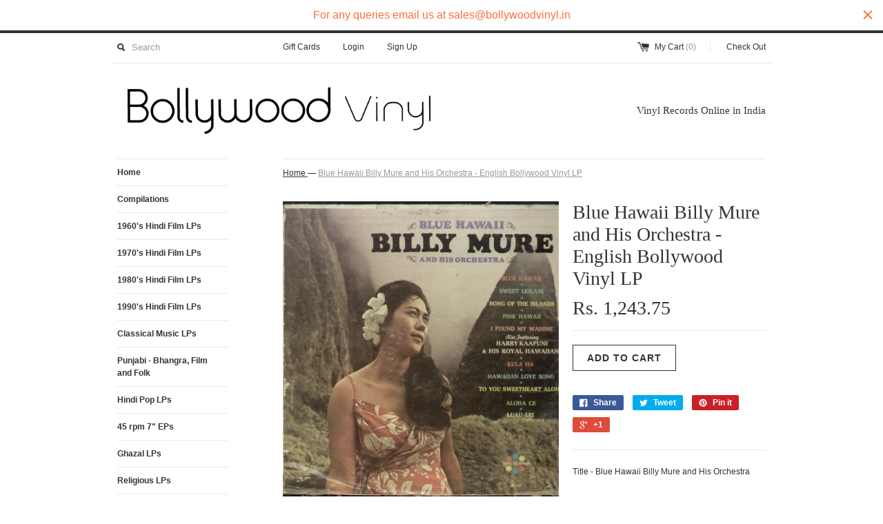

--- FILE ---
content_type: text/html; charset=utf-8
request_url: https://bollywoodvinyl.in/products/blue-hawaii-billy-mure-and-his-orchestra-english-bollywood-vinyl-lp
body_size: 14070
content:
<!DOCTYPE html>
<!--[if lt IE 7 ]><html class="ie ie6" lang="en"> <![endif]-->
<!--[if IE 7 ]><html class="ie ie7" lang="en"> <![endif]-->
<!--[if IE 8 ]><html class="ie ie8" lang="en"> <![endif]-->
<!--[if (gte IE 9)|!(IE)]><!--><html lang="en"> <!--<![endif]-->
<head>

<!-- AMPIFY-ME:START -->


    
<link rel="amphtml" href="https://bollywoodvinyl.in/a/amp/products/blue-hawaii-billy-mure-and-his-orchestra-english-bollywood-vinyl-lp">


<!-- AMPIFY-ME:END -->

  <title>
  Blue Hawaii Billy Mure and His Orchestra - English Bollywood Vinyl LP &ndash; BollywoodVinyl
  </title>
  
  <meta name="description" content="Title - Blue Hawaii Billy Mure and His Orchestra Lable - Spin Rama Sleeve Condition - Excellent, Thread cut at the edges Vinyl Condition - Excellent, Superficial Scratches See Picture For Sleeve Condition and Song Listing" />
  
  <link rel="canonical" href="https://bollywoodvinyl.in/products/blue-hawaii-billy-mure-and-his-orchestra-english-bollywood-vinyl-lp" />
  <meta charset="utf-8">
  <meta name="viewport" content="width=device-width, initial-scale=1, maximum-scale=1">
  
  <meta property="og:type" content="product" />
  <meta property="og:title" content="Blue Hawaii Billy Mure and His Orchestra - English Bollywood Vinyl LP" />
  
  <meta property="og:image" content="http://bollywoodvinyl.in/cdn/shop/products/SWScan01605_grande.jpg?v=1496991626" />
  <meta property="og:image:secure_url" content="https://bollywoodvinyl.in/cdn/shop/products/SWScan01605_grande.jpg?v=1496991626" />
  
  <meta property="og:price:amount" content="1,243.75" />
  <meta property="og:price:currency" content="INR" />



<meta property="og:description" content="Title - Blue Hawaii Billy Mure and His Orchestra Lable - Spin Rama Sleeve Condition - Excellent, Thread cut at the edges Vinyl Condition - Excellent, Superficial Scratches See Picture For Sleeve Condition and Song Listing" />

<meta property="og:url" content="https://bollywoodvinyl.in/products/blue-hawaii-billy-mure-and-his-orchestra-english-bollywood-vinyl-lp" />
<meta property="og:site_name" content="BollywoodVinyl" />
  
 

  <meta name="twitter:card" content="product" />
  <meta name="twitter:title" content="Blue Hawaii Billy Mure and His Orchestra - English Bollywood Vinyl LP" />
  <meta name="twitter:description" content="Title - Blue Hawaii Billy Mure and His OrchestraLable - Spin RamaSleeve Condition - Excellent, Thread cut at the edgesVinyl Condition - Excellent, Superficial ScratchesSee Picture For Sle..." />
  <meta name="twitter:image" content="http://bollywoodvinyl.in/cdn/shop/products/SWScan01605_large.jpg?v=1496991626" />
  <meta name="twitter:label1" content="PRICE" />
  <meta name="twitter:data1" content="Rs. 1,243.75" />
  <meta name="twitter:label2" content="VENDOR" />
  <meta name="twitter:data2" content="Bollywoodvinyl.in" />

  
  
  
  
  <link href="//bollywoodvinyl.in/cdn/shop/t/10/assets/theme.scss.css?v=140369687924362380571674755292" rel="stylesheet" type="text/css" media="all" />
  <script src="//ajax.googleapis.com/ajax/libs/jquery/1.9.0/jquery.min.js" type="text/javascript"></script>
  <script src="//bollywoodvinyl.in/cdn/shop/t/10/assets/jquery.fancybox.js?v=35668124874407433581425402418" type="text/javascript"></script>
  
  <script src="//bollywoodvinyl.in/cdn/shop/t/10/assets/jquery.zoom.min.js?v=7098547149633335911425402419" type="text/javascript"></script>
  
  <!--[if lt IE 9]>
    <script src="//html5shim.googlecode.com/svn/trunk/html5.js"></script>
  <![endif]-->
  
  <!--[if lt IE 8]>
    <script src="//bollywoodvinyl.in/cdn/s/shopify/json2.js" type="text/javascript"></script>
  <![endif]-->
  <script src="//bollywoodvinyl.in/cdn/shopifycloud/storefront/assets/themes_support/option_selection-b017cd28.js" type="text/javascript"></script>
  <link rel="shortcut icon" href="//bollywoodvinyl.in/cdn/shop/t/10/assets/favicon.ico?v=183549823693799901941425402418">
  <link rel="apple-touch-icon" href="//bollywoodvinyl.in/cdn/shop/t/10/assets/apple-touch-icon.png?v=126014001527604476341425402417">
  <link rel="apple-touch-icon" sizes="72x72" href="//bollywoodvinyl.in/cdn/shop/t/10/assets/apple-touch-icon-72x72.png?v=90122434896318235351425402417">
  <link rel="apple-touch-icon" sizes="114x114" href="//bollywoodvinyl.in/cdn/shop/t/10/assets/apple-touch-icon-114x114.png?v=59914786939731460241425402417">
  <script> Shopify.money_format = "Rs. {{amount}}";</script>
  <script src="//bollywoodvinyl.in/cdn/shop/t/10/assets/jquery.theme.js?v=20068168730443856711425404782" type="text/javascript"></script>
  <script>window.performance && window.performance.mark && window.performance.mark('shopify.content_for_header.start');</script><meta id="shopify-digital-wallet" name="shopify-digital-wallet" content="/6639729/digital_wallets/dialog">
<link rel="alternate" type="application/json+oembed" href="https://bollywoodvinyl.in/products/blue-hawaii-billy-mure-and-his-orchestra-english-bollywood-vinyl-lp.oembed">
<script async="async" src="/checkouts/internal/preloads.js?locale=en-IN"></script>
<script id="shopify-features" type="application/json">{"accessToken":"e2bcdb2ca82819f63d1a48b62a33f54e","betas":["rich-media-storefront-analytics"],"domain":"bollywoodvinyl.in","predictiveSearch":true,"shopId":6639729,"locale":"en"}</script>
<script>var Shopify = Shopify || {};
Shopify.shop = "bollywoodvinyl-in.myshopify.com";
Shopify.locale = "en";
Shopify.currency = {"active":"INR","rate":"1.0"};
Shopify.country = "IN";
Shopify.theme = {"name":"Simple","id":12396595,"schema_name":null,"schema_version":null,"theme_store_id":578,"role":"main"};
Shopify.theme.handle = "null";
Shopify.theme.style = {"id":null,"handle":null};
Shopify.cdnHost = "bollywoodvinyl.in/cdn";
Shopify.routes = Shopify.routes || {};
Shopify.routes.root = "/";</script>
<script type="module">!function(o){(o.Shopify=o.Shopify||{}).modules=!0}(window);</script>
<script>!function(o){function n(){var o=[];function n(){o.push(Array.prototype.slice.apply(arguments))}return n.q=o,n}var t=o.Shopify=o.Shopify||{};t.loadFeatures=n(),t.autoloadFeatures=n()}(window);</script>
<script id="shop-js-analytics" type="application/json">{"pageType":"product"}</script>
<script defer="defer" async type="module" src="//bollywoodvinyl.in/cdn/shopifycloud/shop-js/modules/v2/client.init-shop-cart-sync_BApSsMSl.en.esm.js"></script>
<script defer="defer" async type="module" src="//bollywoodvinyl.in/cdn/shopifycloud/shop-js/modules/v2/chunk.common_CBoos6YZ.esm.js"></script>
<script type="module">
  await import("//bollywoodvinyl.in/cdn/shopifycloud/shop-js/modules/v2/client.init-shop-cart-sync_BApSsMSl.en.esm.js");
await import("//bollywoodvinyl.in/cdn/shopifycloud/shop-js/modules/v2/chunk.common_CBoos6YZ.esm.js");

  window.Shopify.SignInWithShop?.initShopCartSync?.({"fedCMEnabled":true,"windoidEnabled":true});

</script>
<script>(function() {
  var isLoaded = false;
  function asyncLoad() {
    if (isLoaded) return;
    isLoaded = true;
    var urls = ["https:\/\/cdn.shopify.com\/s\/files\/1\/0663\/9729\/t\/10\/assets\/sca-qv-scripts-noconfig.js?6300620070491738454\u0026shop=bollywoodvinyl-in.myshopify.com","https:\/\/cdn.hextom.com\/js\/quickannouncementbar.js?shop=bollywoodvinyl-in.myshopify.com","https:\/\/sr-cdn.shiprocket.in\/sr-promise\/static\/uc.js?channel_id=4\u0026sr_company_id=2712239\u0026shop=bollywoodvinyl-in.myshopify.com"];
    for (var i = 0; i < urls.length; i++) {
      var s = document.createElement('script');
      s.type = 'text/javascript';
      s.async = true;
      s.src = urls[i];
      var x = document.getElementsByTagName('script')[0];
      x.parentNode.insertBefore(s, x);
    }
  };
  if(window.attachEvent) {
    window.attachEvent('onload', asyncLoad);
  } else {
    window.addEventListener('load', asyncLoad, false);
  }
})();</script>
<script id="__st">var __st={"a":6639729,"offset":19800,"reqid":"810c6ea0-a9bd-4cd6-8803-462710166d9a-1768898759","pageurl":"bollywoodvinyl.in\/products\/blue-hawaii-billy-mure-and-his-orchestra-english-bollywood-vinyl-lp","u":"ca631edd1b6f","p":"product","rtyp":"product","rid":10917233038};</script>
<script>window.ShopifyPaypalV4VisibilityTracking = true;</script>
<script id="captcha-bootstrap">!function(){'use strict';const t='contact',e='account',n='new_comment',o=[[t,t],['blogs',n],['comments',n],[t,'customer']],c=[[e,'customer_login'],[e,'guest_login'],[e,'recover_customer_password'],[e,'create_customer']],r=t=>t.map((([t,e])=>`form[action*='/${t}']:not([data-nocaptcha='true']) input[name='form_type'][value='${e}']`)).join(','),a=t=>()=>t?[...document.querySelectorAll(t)].map((t=>t.form)):[];function s(){const t=[...o],e=r(t);return a(e)}const i='password',u='form_key',d=['recaptcha-v3-token','g-recaptcha-response','h-captcha-response',i],f=()=>{try{return window.sessionStorage}catch{return}},m='__shopify_v',_=t=>t.elements[u];function p(t,e,n=!1){try{const o=window.sessionStorage,c=JSON.parse(o.getItem(e)),{data:r}=function(t){const{data:e,action:n}=t;return t[m]||n?{data:e,action:n}:{data:t,action:n}}(c);for(const[e,n]of Object.entries(r))t.elements[e]&&(t.elements[e].value=n);n&&o.removeItem(e)}catch(o){console.error('form repopulation failed',{error:o})}}const l='form_type',E='cptcha';function T(t){t.dataset[E]=!0}const w=window,h=w.document,L='Shopify',v='ce_forms',y='captcha';let A=!1;((t,e)=>{const n=(g='f06e6c50-85a8-45c8-87d0-21a2b65856fe',I='https://cdn.shopify.com/shopifycloud/storefront-forms-hcaptcha/ce_storefront_forms_captcha_hcaptcha.v1.5.2.iife.js',D={infoText:'Protected by hCaptcha',privacyText:'Privacy',termsText:'Terms'},(t,e,n)=>{const o=w[L][v],c=o.bindForm;if(c)return c(t,g,e,D).then(n);var r;o.q.push([[t,g,e,D],n]),r=I,A||(h.body.append(Object.assign(h.createElement('script'),{id:'captcha-provider',async:!0,src:r})),A=!0)});var g,I,D;w[L]=w[L]||{},w[L][v]=w[L][v]||{},w[L][v].q=[],w[L][y]=w[L][y]||{},w[L][y].protect=function(t,e){n(t,void 0,e),T(t)},Object.freeze(w[L][y]),function(t,e,n,w,h,L){const[v,y,A,g]=function(t,e,n){const i=e?o:[],u=t?c:[],d=[...i,...u],f=r(d),m=r(i),_=r(d.filter((([t,e])=>n.includes(e))));return[a(f),a(m),a(_),s()]}(w,h,L),I=t=>{const e=t.target;return e instanceof HTMLFormElement?e:e&&e.form},D=t=>v().includes(t);t.addEventListener('submit',(t=>{const e=I(t);if(!e)return;const n=D(e)&&!e.dataset.hcaptchaBound&&!e.dataset.recaptchaBound,o=_(e),c=g().includes(e)&&(!o||!o.value);(n||c)&&t.preventDefault(),c&&!n&&(function(t){try{if(!f())return;!function(t){const e=f();if(!e)return;const n=_(t);if(!n)return;const o=n.value;o&&e.removeItem(o)}(t);const e=Array.from(Array(32),(()=>Math.random().toString(36)[2])).join('');!function(t,e){_(t)||t.append(Object.assign(document.createElement('input'),{type:'hidden',name:u})),t.elements[u].value=e}(t,e),function(t,e){const n=f();if(!n)return;const o=[...t.querySelectorAll(`input[type='${i}']`)].map((({name:t})=>t)),c=[...d,...o],r={};for(const[a,s]of new FormData(t).entries())c.includes(a)||(r[a]=s);n.setItem(e,JSON.stringify({[m]:1,action:t.action,data:r}))}(t,e)}catch(e){console.error('failed to persist form',e)}}(e),e.submit())}));const S=(t,e)=>{t&&!t.dataset[E]&&(n(t,e.some((e=>e===t))),T(t))};for(const o of['focusin','change'])t.addEventListener(o,(t=>{const e=I(t);D(e)&&S(e,y())}));const B=e.get('form_key'),M=e.get(l),P=B&&M;t.addEventListener('DOMContentLoaded',(()=>{const t=y();if(P)for(const e of t)e.elements[l].value===M&&p(e,B);[...new Set([...A(),...v().filter((t=>'true'===t.dataset.shopifyCaptcha))])].forEach((e=>S(e,t)))}))}(h,new URLSearchParams(w.location.search),n,t,e,['guest_login'])})(!0,!0)}();</script>
<script integrity="sha256-4kQ18oKyAcykRKYeNunJcIwy7WH5gtpwJnB7kiuLZ1E=" data-source-attribution="shopify.loadfeatures" defer="defer" src="//bollywoodvinyl.in/cdn/shopifycloud/storefront/assets/storefront/load_feature-a0a9edcb.js" crossorigin="anonymous"></script>
<script data-source-attribution="shopify.dynamic_checkout.dynamic.init">var Shopify=Shopify||{};Shopify.PaymentButton=Shopify.PaymentButton||{isStorefrontPortableWallets:!0,init:function(){window.Shopify.PaymentButton.init=function(){};var t=document.createElement("script");t.src="https://bollywoodvinyl.in/cdn/shopifycloud/portable-wallets/latest/portable-wallets.en.js",t.type="module",document.head.appendChild(t)}};
</script>
<script data-source-attribution="shopify.dynamic_checkout.buyer_consent">
  function portableWalletsHideBuyerConsent(e){var t=document.getElementById("shopify-buyer-consent"),n=document.getElementById("shopify-subscription-policy-button");t&&n&&(t.classList.add("hidden"),t.setAttribute("aria-hidden","true"),n.removeEventListener("click",e))}function portableWalletsShowBuyerConsent(e){var t=document.getElementById("shopify-buyer-consent"),n=document.getElementById("shopify-subscription-policy-button");t&&n&&(t.classList.remove("hidden"),t.removeAttribute("aria-hidden"),n.addEventListener("click",e))}window.Shopify?.PaymentButton&&(window.Shopify.PaymentButton.hideBuyerConsent=portableWalletsHideBuyerConsent,window.Shopify.PaymentButton.showBuyerConsent=portableWalletsShowBuyerConsent);
</script>
<script data-source-attribution="shopify.dynamic_checkout.cart.bootstrap">document.addEventListener("DOMContentLoaded",(function(){function t(){return document.querySelector("shopify-accelerated-checkout-cart, shopify-accelerated-checkout")}if(t())Shopify.PaymentButton.init();else{new MutationObserver((function(e,n){t()&&(Shopify.PaymentButton.init(),n.disconnect())})).observe(document.body,{childList:!0,subtree:!0})}}));
</script>

<script>window.performance && window.performance.mark && window.performance.mark('shopify.content_for_header.end');</script>
<!-- SEO, JSON‑LD, Schema --><link href="https://monorail-edge.shopifysvc.com" rel="dns-prefetch">
<script>(function(){if ("sendBeacon" in navigator && "performance" in window) {try {var session_token_from_headers = performance.getEntriesByType('navigation')[0].serverTiming.find(x => x.name == '_s').description;} catch {var session_token_from_headers = undefined;}var session_cookie_matches = document.cookie.match(/_shopify_s=([^;]*)/);var session_token_from_cookie = session_cookie_matches && session_cookie_matches.length === 2 ? session_cookie_matches[1] : "";var session_token = session_token_from_headers || session_token_from_cookie || "";function handle_abandonment_event(e) {var entries = performance.getEntries().filter(function(entry) {return /monorail-edge.shopifysvc.com/.test(entry.name);});if (!window.abandonment_tracked && entries.length === 0) {window.abandonment_tracked = true;var currentMs = Date.now();var navigation_start = performance.timing.navigationStart;var payload = {shop_id: 6639729,url: window.location.href,navigation_start,duration: currentMs - navigation_start,session_token,page_type: "product"};window.navigator.sendBeacon("https://monorail-edge.shopifysvc.com/v1/produce", JSON.stringify({schema_id: "online_store_buyer_site_abandonment/1.1",payload: payload,metadata: {event_created_at_ms: currentMs,event_sent_at_ms: currentMs}}));}}window.addEventListener('pagehide', handle_abandonment_event);}}());</script>
<script id="web-pixels-manager-setup">(function e(e,d,r,n,o){if(void 0===o&&(o={}),!Boolean(null===(a=null===(i=window.Shopify)||void 0===i?void 0:i.analytics)||void 0===a?void 0:a.replayQueue)){var i,a;window.Shopify=window.Shopify||{};var t=window.Shopify;t.analytics=t.analytics||{};var s=t.analytics;s.replayQueue=[],s.publish=function(e,d,r){return s.replayQueue.push([e,d,r]),!0};try{self.performance.mark("wpm:start")}catch(e){}var l=function(){var e={modern:/Edge?\/(1{2}[4-9]|1[2-9]\d|[2-9]\d{2}|\d{4,})\.\d+(\.\d+|)|Firefox\/(1{2}[4-9]|1[2-9]\d|[2-9]\d{2}|\d{4,})\.\d+(\.\d+|)|Chrom(ium|e)\/(9{2}|\d{3,})\.\d+(\.\d+|)|(Maci|X1{2}).+ Version\/(15\.\d+|(1[6-9]|[2-9]\d|\d{3,})\.\d+)([,.]\d+|)( \(\w+\)|)( Mobile\/\w+|) Safari\/|Chrome.+OPR\/(9{2}|\d{3,})\.\d+\.\d+|(CPU[ +]OS|iPhone[ +]OS|CPU[ +]iPhone|CPU IPhone OS|CPU iPad OS)[ +]+(15[._]\d+|(1[6-9]|[2-9]\d|\d{3,})[._]\d+)([._]\d+|)|Android:?[ /-](13[3-9]|1[4-9]\d|[2-9]\d{2}|\d{4,})(\.\d+|)(\.\d+|)|Android.+Firefox\/(13[5-9]|1[4-9]\d|[2-9]\d{2}|\d{4,})\.\d+(\.\d+|)|Android.+Chrom(ium|e)\/(13[3-9]|1[4-9]\d|[2-9]\d{2}|\d{4,})\.\d+(\.\d+|)|SamsungBrowser\/([2-9]\d|\d{3,})\.\d+/,legacy:/Edge?\/(1[6-9]|[2-9]\d|\d{3,})\.\d+(\.\d+|)|Firefox\/(5[4-9]|[6-9]\d|\d{3,})\.\d+(\.\d+|)|Chrom(ium|e)\/(5[1-9]|[6-9]\d|\d{3,})\.\d+(\.\d+|)([\d.]+$|.*Safari\/(?![\d.]+ Edge\/[\d.]+$))|(Maci|X1{2}).+ Version\/(10\.\d+|(1[1-9]|[2-9]\d|\d{3,})\.\d+)([,.]\d+|)( \(\w+\)|)( Mobile\/\w+|) Safari\/|Chrome.+OPR\/(3[89]|[4-9]\d|\d{3,})\.\d+\.\d+|(CPU[ +]OS|iPhone[ +]OS|CPU[ +]iPhone|CPU IPhone OS|CPU iPad OS)[ +]+(10[._]\d+|(1[1-9]|[2-9]\d|\d{3,})[._]\d+)([._]\d+|)|Android:?[ /-](13[3-9]|1[4-9]\d|[2-9]\d{2}|\d{4,})(\.\d+|)(\.\d+|)|Mobile Safari.+OPR\/([89]\d|\d{3,})\.\d+\.\d+|Android.+Firefox\/(13[5-9]|1[4-9]\d|[2-9]\d{2}|\d{4,})\.\d+(\.\d+|)|Android.+Chrom(ium|e)\/(13[3-9]|1[4-9]\d|[2-9]\d{2}|\d{4,})\.\d+(\.\d+|)|Android.+(UC? ?Browser|UCWEB|U3)[ /]?(15\.([5-9]|\d{2,})|(1[6-9]|[2-9]\d|\d{3,})\.\d+)\.\d+|SamsungBrowser\/(5\.\d+|([6-9]|\d{2,})\.\d+)|Android.+MQ{2}Browser\/(14(\.(9|\d{2,})|)|(1[5-9]|[2-9]\d|\d{3,})(\.\d+|))(\.\d+|)|K[Aa][Ii]OS\/(3\.\d+|([4-9]|\d{2,})\.\d+)(\.\d+|)/},d=e.modern,r=e.legacy,n=navigator.userAgent;return n.match(d)?"modern":n.match(r)?"legacy":"unknown"}(),u="modern"===l?"modern":"legacy",c=(null!=n?n:{modern:"",legacy:""})[u],f=function(e){return[e.baseUrl,"/wpm","/b",e.hashVersion,"modern"===e.buildTarget?"m":"l",".js"].join("")}({baseUrl:d,hashVersion:r,buildTarget:u}),m=function(e){var d=e.version,r=e.bundleTarget,n=e.surface,o=e.pageUrl,i=e.monorailEndpoint;return{emit:function(e){var a=e.status,t=e.errorMsg,s=(new Date).getTime(),l=JSON.stringify({metadata:{event_sent_at_ms:s},events:[{schema_id:"web_pixels_manager_load/3.1",payload:{version:d,bundle_target:r,page_url:o,status:a,surface:n,error_msg:t},metadata:{event_created_at_ms:s}}]});if(!i)return console&&console.warn&&console.warn("[Web Pixels Manager] No Monorail endpoint provided, skipping logging."),!1;try{return self.navigator.sendBeacon.bind(self.navigator)(i,l)}catch(e){}var u=new XMLHttpRequest;try{return u.open("POST",i,!0),u.setRequestHeader("Content-Type","text/plain"),u.send(l),!0}catch(e){return console&&console.warn&&console.warn("[Web Pixels Manager] Got an unhandled error while logging to Monorail."),!1}}}}({version:r,bundleTarget:l,surface:e.surface,pageUrl:self.location.href,monorailEndpoint:e.monorailEndpoint});try{o.browserTarget=l,function(e){var d=e.src,r=e.async,n=void 0===r||r,o=e.onload,i=e.onerror,a=e.sri,t=e.scriptDataAttributes,s=void 0===t?{}:t,l=document.createElement("script"),u=document.querySelector("head"),c=document.querySelector("body");if(l.async=n,l.src=d,a&&(l.integrity=a,l.crossOrigin="anonymous"),s)for(var f in s)if(Object.prototype.hasOwnProperty.call(s,f))try{l.dataset[f]=s[f]}catch(e){}if(o&&l.addEventListener("load",o),i&&l.addEventListener("error",i),u)u.appendChild(l);else{if(!c)throw new Error("Did not find a head or body element to append the script");c.appendChild(l)}}({src:f,async:!0,onload:function(){if(!function(){var e,d;return Boolean(null===(d=null===(e=window.Shopify)||void 0===e?void 0:e.analytics)||void 0===d?void 0:d.initialized)}()){var d=window.webPixelsManager.init(e)||void 0;if(d){var r=window.Shopify.analytics;r.replayQueue.forEach((function(e){var r=e[0],n=e[1],o=e[2];d.publishCustomEvent(r,n,o)})),r.replayQueue=[],r.publish=d.publishCustomEvent,r.visitor=d.visitor,r.initialized=!0}}},onerror:function(){return m.emit({status:"failed",errorMsg:"".concat(f," has failed to load")})},sri:function(e){var d=/^sha384-[A-Za-z0-9+/=]+$/;return"string"==typeof e&&d.test(e)}(c)?c:"",scriptDataAttributes:o}),m.emit({status:"loading"})}catch(e){m.emit({status:"failed",errorMsg:(null==e?void 0:e.message)||"Unknown error"})}}})({shopId: 6639729,storefrontBaseUrl: "https://bollywoodvinyl.in",extensionsBaseUrl: "https://extensions.shopifycdn.com/cdn/shopifycloud/web-pixels-manager",monorailEndpoint: "https://monorail-edge.shopifysvc.com/unstable/produce_batch",surface: "storefront-renderer",enabledBetaFlags: ["2dca8a86"],webPixelsConfigList: [{"id":"63013091","eventPayloadVersion":"v1","runtimeContext":"LAX","scriptVersion":"1","type":"CUSTOM","privacyPurposes":["ANALYTICS"],"name":"Google Analytics tag (migrated)"},{"id":"shopify-app-pixel","configuration":"{}","eventPayloadVersion":"v1","runtimeContext":"STRICT","scriptVersion":"0450","apiClientId":"shopify-pixel","type":"APP","privacyPurposes":["ANALYTICS","MARKETING"]},{"id":"shopify-custom-pixel","eventPayloadVersion":"v1","runtimeContext":"LAX","scriptVersion":"0450","apiClientId":"shopify-pixel","type":"CUSTOM","privacyPurposes":["ANALYTICS","MARKETING"]}],isMerchantRequest: false,initData: {"shop":{"name":"BollywoodVinyl","paymentSettings":{"currencyCode":"INR"},"myshopifyDomain":"bollywoodvinyl-in.myshopify.com","countryCode":"IN","storefrontUrl":"https:\/\/bollywoodvinyl.in"},"customer":null,"cart":null,"checkout":null,"productVariants":[{"price":{"amount":1243.75,"currencyCode":"INR"},"product":{"title":"Blue Hawaii Billy Mure and His Orchestra - English Bollywood Vinyl LP","vendor":"Bollywoodvinyl.in","id":"10917233038","untranslatedTitle":"Blue Hawaii Billy Mure and His Orchestra - English Bollywood Vinyl LP","url":"\/products\/blue-hawaii-billy-mure-and-his-orchestra-english-bollywood-vinyl-lp","type":"LP"},"id":"42704684110","image":{"src":"\/\/bollywoodvinyl.in\/cdn\/shop\/products\/SWScan01605.jpg?v=1496991626"},"sku":null,"title":"Default Title","untranslatedTitle":"Default Title"}],"purchasingCompany":null},},"https://bollywoodvinyl.in/cdn","fcfee988w5aeb613cpc8e4bc33m6693e112",{"modern":"","legacy":""},{"shopId":"6639729","storefrontBaseUrl":"https:\/\/bollywoodvinyl.in","extensionBaseUrl":"https:\/\/extensions.shopifycdn.com\/cdn\/shopifycloud\/web-pixels-manager","surface":"storefront-renderer","enabledBetaFlags":"[\"2dca8a86\"]","isMerchantRequest":"false","hashVersion":"fcfee988w5aeb613cpc8e4bc33m6693e112","publish":"custom","events":"[[\"page_viewed\",{}],[\"product_viewed\",{\"productVariant\":{\"price\":{\"amount\":1243.75,\"currencyCode\":\"INR\"},\"product\":{\"title\":\"Blue Hawaii Billy Mure and His Orchestra - English Bollywood Vinyl LP\",\"vendor\":\"Bollywoodvinyl.in\",\"id\":\"10917233038\",\"untranslatedTitle\":\"Blue Hawaii Billy Mure and His Orchestra - English Bollywood Vinyl LP\",\"url\":\"\/products\/blue-hawaii-billy-mure-and-his-orchestra-english-bollywood-vinyl-lp\",\"type\":\"LP\"},\"id\":\"42704684110\",\"image\":{\"src\":\"\/\/bollywoodvinyl.in\/cdn\/shop\/products\/SWScan01605.jpg?v=1496991626\"},\"sku\":null,\"title\":\"Default Title\",\"untranslatedTitle\":\"Default Title\"}}]]"});</script><script>
  window.ShopifyAnalytics = window.ShopifyAnalytics || {};
  window.ShopifyAnalytics.meta = window.ShopifyAnalytics.meta || {};
  window.ShopifyAnalytics.meta.currency = 'INR';
  var meta = {"product":{"id":10917233038,"gid":"gid:\/\/shopify\/Product\/10917233038","vendor":"Bollywoodvinyl.in","type":"LP","handle":"blue-hawaii-billy-mure-and-his-orchestra-english-bollywood-vinyl-lp","variants":[{"id":42704684110,"price":124375,"name":"Blue Hawaii Billy Mure and His Orchestra - English Bollywood Vinyl LP","public_title":null,"sku":null}],"remote":false},"page":{"pageType":"product","resourceType":"product","resourceId":10917233038,"requestId":"810c6ea0-a9bd-4cd6-8803-462710166d9a-1768898759"}};
  for (var attr in meta) {
    window.ShopifyAnalytics.meta[attr] = meta[attr];
  }
</script>
<script class="analytics">
  (function () {
    var customDocumentWrite = function(content) {
      var jquery = null;

      if (window.jQuery) {
        jquery = window.jQuery;
      } else if (window.Checkout && window.Checkout.$) {
        jquery = window.Checkout.$;
      }

      if (jquery) {
        jquery('body').append(content);
      }
    };

    var hasLoggedConversion = function(token) {
      if (token) {
        return document.cookie.indexOf('loggedConversion=' + token) !== -1;
      }
      return false;
    }

    var setCookieIfConversion = function(token) {
      if (token) {
        var twoMonthsFromNow = new Date(Date.now());
        twoMonthsFromNow.setMonth(twoMonthsFromNow.getMonth() + 2);

        document.cookie = 'loggedConversion=' + token + '; expires=' + twoMonthsFromNow;
      }
    }

    var trekkie = window.ShopifyAnalytics.lib = window.trekkie = window.trekkie || [];
    if (trekkie.integrations) {
      return;
    }
    trekkie.methods = [
      'identify',
      'page',
      'ready',
      'track',
      'trackForm',
      'trackLink'
    ];
    trekkie.factory = function(method) {
      return function() {
        var args = Array.prototype.slice.call(arguments);
        args.unshift(method);
        trekkie.push(args);
        return trekkie;
      };
    };
    for (var i = 0; i < trekkie.methods.length; i++) {
      var key = trekkie.methods[i];
      trekkie[key] = trekkie.factory(key);
    }
    trekkie.load = function(config) {
      trekkie.config = config || {};
      trekkie.config.initialDocumentCookie = document.cookie;
      var first = document.getElementsByTagName('script')[0];
      var script = document.createElement('script');
      script.type = 'text/javascript';
      script.onerror = function(e) {
        var scriptFallback = document.createElement('script');
        scriptFallback.type = 'text/javascript';
        scriptFallback.onerror = function(error) {
                var Monorail = {
      produce: function produce(monorailDomain, schemaId, payload) {
        var currentMs = new Date().getTime();
        var event = {
          schema_id: schemaId,
          payload: payload,
          metadata: {
            event_created_at_ms: currentMs,
            event_sent_at_ms: currentMs
          }
        };
        return Monorail.sendRequest("https://" + monorailDomain + "/v1/produce", JSON.stringify(event));
      },
      sendRequest: function sendRequest(endpointUrl, payload) {
        // Try the sendBeacon API
        if (window && window.navigator && typeof window.navigator.sendBeacon === 'function' && typeof window.Blob === 'function' && !Monorail.isIos12()) {
          var blobData = new window.Blob([payload], {
            type: 'text/plain'
          });

          if (window.navigator.sendBeacon(endpointUrl, blobData)) {
            return true;
          } // sendBeacon was not successful

        } // XHR beacon

        var xhr = new XMLHttpRequest();

        try {
          xhr.open('POST', endpointUrl);
          xhr.setRequestHeader('Content-Type', 'text/plain');
          xhr.send(payload);
        } catch (e) {
          console.log(e);
        }

        return false;
      },
      isIos12: function isIos12() {
        return window.navigator.userAgent.lastIndexOf('iPhone; CPU iPhone OS 12_') !== -1 || window.navigator.userAgent.lastIndexOf('iPad; CPU OS 12_') !== -1;
      }
    };
    Monorail.produce('monorail-edge.shopifysvc.com',
      'trekkie_storefront_load_errors/1.1',
      {shop_id: 6639729,
      theme_id: 12396595,
      app_name: "storefront",
      context_url: window.location.href,
      source_url: "//bollywoodvinyl.in/cdn/s/trekkie.storefront.cd680fe47e6c39ca5d5df5f0a32d569bc48c0f27.min.js"});

        };
        scriptFallback.async = true;
        scriptFallback.src = '//bollywoodvinyl.in/cdn/s/trekkie.storefront.cd680fe47e6c39ca5d5df5f0a32d569bc48c0f27.min.js';
        first.parentNode.insertBefore(scriptFallback, first);
      };
      script.async = true;
      script.src = '//bollywoodvinyl.in/cdn/s/trekkie.storefront.cd680fe47e6c39ca5d5df5f0a32d569bc48c0f27.min.js';
      first.parentNode.insertBefore(script, first);
    };
    trekkie.load(
      {"Trekkie":{"appName":"storefront","development":false,"defaultAttributes":{"shopId":6639729,"isMerchantRequest":null,"themeId":12396595,"themeCityHash":"16688517910233912361","contentLanguage":"en","currency":"INR","eventMetadataId":"8192260b-3c4b-4ca6-8c0e-6bb1a94bf38d"},"isServerSideCookieWritingEnabled":true,"monorailRegion":"shop_domain","enabledBetaFlags":["65f19447"]},"Session Attribution":{},"S2S":{"facebookCapiEnabled":false,"source":"trekkie-storefront-renderer","apiClientId":580111}}
    );

    var loaded = false;
    trekkie.ready(function() {
      if (loaded) return;
      loaded = true;

      window.ShopifyAnalytics.lib = window.trekkie;

      var originalDocumentWrite = document.write;
      document.write = customDocumentWrite;
      try { window.ShopifyAnalytics.merchantGoogleAnalytics.call(this); } catch(error) {};
      document.write = originalDocumentWrite;

      window.ShopifyAnalytics.lib.page(null,{"pageType":"product","resourceType":"product","resourceId":10917233038,"requestId":"810c6ea0-a9bd-4cd6-8803-462710166d9a-1768898759","shopifyEmitted":true});

      var match = window.location.pathname.match(/checkouts\/(.+)\/(thank_you|post_purchase)/)
      var token = match? match[1]: undefined;
      if (!hasLoggedConversion(token)) {
        setCookieIfConversion(token);
        window.ShopifyAnalytics.lib.track("Viewed Product",{"currency":"INR","variantId":42704684110,"productId":10917233038,"productGid":"gid:\/\/shopify\/Product\/10917233038","name":"Blue Hawaii Billy Mure and His Orchestra - English Bollywood Vinyl LP","price":"1243.75","sku":null,"brand":"Bollywoodvinyl.in","variant":null,"category":"LP","nonInteraction":true,"remote":false},undefined,undefined,{"shopifyEmitted":true});
      window.ShopifyAnalytics.lib.track("monorail:\/\/trekkie_storefront_viewed_product\/1.1",{"currency":"INR","variantId":42704684110,"productId":10917233038,"productGid":"gid:\/\/shopify\/Product\/10917233038","name":"Blue Hawaii Billy Mure and His Orchestra - English Bollywood Vinyl LP","price":"1243.75","sku":null,"brand":"Bollywoodvinyl.in","variant":null,"category":"LP","nonInteraction":true,"remote":false,"referer":"https:\/\/bollywoodvinyl.in\/products\/blue-hawaii-billy-mure-and-his-orchestra-english-bollywood-vinyl-lp"});
      }
    });


        var eventsListenerScript = document.createElement('script');
        eventsListenerScript.async = true;
        eventsListenerScript.src = "//bollywoodvinyl.in/cdn/shopifycloud/storefront/assets/shop_events_listener-3da45d37.js";
        document.getElementsByTagName('head')[0].appendChild(eventsListenerScript);

})();</script>
  <script>
  if (!window.ga || (window.ga && typeof window.ga !== 'function')) {
    window.ga = function ga() {
      (window.ga.q = window.ga.q || []).push(arguments);
      if (window.Shopify && window.Shopify.analytics && typeof window.Shopify.analytics.publish === 'function') {
        window.Shopify.analytics.publish("ga_stub_called", {}, {sendTo: "google_osp_migration"});
      }
      console.error("Shopify's Google Analytics stub called with:", Array.from(arguments), "\nSee https://help.shopify.com/manual/promoting-marketing/pixels/pixel-migration#google for more information.");
    };
    if (window.Shopify && window.Shopify.analytics && typeof window.Shopify.analytics.publish === 'function') {
      window.Shopify.analytics.publish("ga_stub_initialized", {}, {sendTo: "google_osp_migration"});
    }
  }
</script>
<script
  defer
  src="https://bollywoodvinyl.in/cdn/shopifycloud/perf-kit/shopify-perf-kit-3.0.4.min.js"
  data-application="storefront-renderer"
  data-shop-id="6639729"
  data-render-region="gcp-us-central1"
  data-page-type="product"
  data-theme-instance-id="12396595"
  data-theme-name=""
  data-theme-version=""
  data-monorail-region="shop_domain"
  data-resource-timing-sampling-rate="10"
  data-shs="true"
  data-shs-beacon="true"
  data-shs-export-with-fetch="true"
  data-shs-logs-sample-rate="1"
  data-shs-beacon-endpoint="https://bollywoodvinyl.in/api/collect"
></script>
</head>

<body id="blue-hawaii-billy-mure-and-his-orchestra-english-bollywood-vinyl-lp" class="template-product" >
  <div id="cart-animation">1</div>
  <div id="fb-root"></div>
  <script>(function(d, s, id) {
    var js, fjs = d.getElementsByTagName(s)[0];
    if (d.getElementById(id)) return;
    js = d.createElement(s); js.id = id;
    js.src = "//connect.facebook.net/en_US/all.js#xfbml=1&appId=1743713679100277";
    fjs.parentNode.insertBefore(js, fjs);
  }(document, 'script', 'facebook-jssdk'));</script>
  <!--START DRAWER-->
  <div id="drawer">
    <div class="container">
      
      <div class="sixteen columns description">
        <p class="empty">Your cart is empty.</p>
      </div>
      
    </div>
  </div>
  <!--END DRAWER-->
   <!--START HEADER-->
  <header>
    <!--START CONTAINER-->
    <div class="container upper">
      <!--START SIDEBAR-->
      <div class="three columns product-search-wrapper">
        <div id="product-search">
          <form action="/search" method="get" class="search-form" role="search">
            <input type="hidden" name="type" value="product" />
            <input type="submit" id="search-submit" class="icon " />
            <input class="search" placeholder="Search" name="q" type="text" id="search-field"  />
          </form>
          <br class="clear">
        </div>
      </div>
      <!--END SIDEBAR-->
      <!--START TOP NAV-->
      <div class="seven columns offset-by-one desktop">
        <nav>
          
          <a href="/collections/gift-cards">Gift Cards</a>
          
          
            
              <a href="/account/login" id="customer_login_link">Login</a> 
              
                <a href="/account/register" id="customer_register_link">Sign Up</a>
              
            
          
        </nav>
      </div>
      <!--END TOP NAV-->
      <!--START MINICART-->
      <div class="five columns minicart-wrapper">
        <div id="minicart">
          <a href="#" class="toggle-drawer cart desktop ">My Cart<span id="cart-target-desktop" class="count cart-target"> (0)</span></a>
          <a href="/cart" class="cart mobile  cart-target">My Cart<span id="cart-target-mobile" class="count cart-target"> (0)</span></a>
          <a href="/cart" class="checkout">Check Out</a>
        </div>
      </div>
      <!--END MINI CART-->
    </div>
    <!--END CONTAINER-->

    <!--START CONTAINER-->
    <div class="container lower">
      <div class="sixteen columns">
        <div class="table logo-tagline">
          <div class="table-cell">
            <h1 id="logo">
              <a href="/">
                
                <img src="//bollywoodvinyl.in/cdn/shop/t/10/assets/logo.png?v=1184042146322523291425403780" alt="BollywoodVinyl" />
                
              </a>
            </h1>
          </div>

          <div class="table-cell">
            <div id="tagline" class="desktop">
              <h3>
              
                
                Vinyl Records Online in India
                
              
              </h3>
            </div>
          </div>
        </div>
      </div>
    </div>

  </header>
    <!--START HEADER-->
  <!--START CONTAINER-->
  <div class="container">
    <!--START SIDEBAR-->
    <div id="sidebar" class="three columns">
      <nav>
        <a href="#" id="toggle-menu" class="mobile"><span>Menu</span></a>
        <ul id="main-menu" class="accordion">
                   
            
            
            
                          
                         
            <li><a href="/">Home</a></li>
            
                   
            
            
            
                          
                         
            <li><a href="/collections/compilations">Compilations</a></li>
            
                   
            
            
            
                          
                         
            <li><a href="/collections/1960s-hindi-film-lps">1960's Hindi Film LPs</a></li>
            
                   
            
            
            
                          
                         
            <li><a href="/collections/1970s-hindi-film-lps">1970's Hindi Film LPs</a></li>
            
                   
            
            
            
                          
                         
            <li><a href="/collections/1980s-hindi-film-lps">1980's Hindi Film LPs</a></li>
            
                   
            
            
            
                          
                         
            <li><a href="/collections/1990s-hindi-film-lps">1990's Hindi Film LPs</a></li>
            
                   
            
            
            
                          
                         
            <li><a href="/collections/records-for-sale">Classical Music LPs</a></li>
            
                   
            
            
            
                          
                         
            <li><a href="/collections/punjabi-bhangra-film-folk-lps/Punjabi">Punjabi - Bhangra, Film and Folk </a></li>
            
                   
            
            
            
                          
                         
            <li><a href="/collections/hindi-pop-lps">Hindi Pop LPs</a></li>
            
                   
            
            
            
                          
                         
            <li><a href="/collections/45-rpm-7-inch-eps">45 rpm 7" EPs</a></li>
            
                   
            
            
            
                          
                         
            <li><a href="/collections/ghazal-lps">Ghazal LPs</a></li>
            
                   
            
            
            
                          
                         
            <li><a href="/collections/religious-lps">Religious LPs</a></li>
            
                   
            
            
            
                          
                         
            <li><a href="/collections/vinyl-record-store">Premium Buys</a></li>
            
                   
            
            
            
                          
                         
            <li><a href="/collections/pakistani-vinyls">Pakistani Vinyl LPs</a></li>
            
                   
            
            
            
                          
                         
            <li><a href="/collections/kannada-malayalam-telugu-tamil-lps">Kannada, Malayalam,Tamil & Telugu LPs </a></li>
            
                   
            
            
            
                          
                         
            <li><a href="/collections/hindi-film-instrumental">Hindi Film Instrumentals</a></li>
            
                   
            
            
            
                          
                         
            <li><a href="/collections/gujrati-film-folk-lps">Gujrati - Films & Folk LPs</a></li>
            
                   
            
            
            
                          
                         
            <li><a href="/collections/record-lps-first-press">First Press Bollywood Vinyls</a></li>
            
                   
            
            
            
                          
                         
            <li><a href="/collections/english-lps">English Vinyls</a></li>
            
          
          
            
            <li class="mobile"><a href="/account/login" id="customer_login_link">Login</a></li>
            
            <li class="mobile"><a href="/account/register" id="customer_register_link">Sign Up</a></li>
            
            
          
        </ul>
        <div id="social">
          <a href="https://www.facebook.com/pages/Bollywoodvinylin/147401875299145" target="_blank" class="facebook "></a>
          <a href="https://www.twitter.com/bollywoodvinyl" target="_blank" class="twitter "></a>
          
          
          
          
          
          
        </div>
      </nav>
    </div>
    <!--END SIDEBAR-->
    <!--START MAIN-->
    <div id="main" class="twelve columns offset-by-one">
      <div id="page-content">  
      <!--START BREADCRUMB-->
<div id="breadcrumb" class="desktop">
  <span itemscope itemtype="http://data-vocabulary.org/Breadcrumb">
    <a href="/"  itemprop="url">
      <span itemprop="title">Home</span>
    </a>
  </span>
  &mdash;
	
	
      <span itemscope itemtype="http://data-vocabulary.org/Breadcrumb">
		
			<a href="/products/blue-hawaii-billy-mure-and-his-orchestra-english-bollywood-vinyl-lp" class="active">Blue Hawaii Billy Mure and His Orchestra - English Bollywood Vinyl LP</a>
		
	  </span>
	
	
	
	
	
	
	
</div>
<!--END BREADCRUMB-->

<!--START PRODUCT-->
<div  itemscope itemtype="http://schema.org/Product" itemscope itemtype="http://schema.org/Product" class="twelve columns alpha omega">
	<meta itemprop="url" content="https://bollywoodvinyl.in/products/blue-hawaii-billy-mure-and-his-orchestra-english-bollywood-vinyl-lp" />
	<meta itemprop="image" content="//bollywoodvinyl.in/cdn/shop/products/SWScan01605_grande.jpg?v=1496991626" />
	<!-- START PRODUCT IMAGES-->
	<section id="images" class="seven columns alpha">
		<!-- START ZOOM IMAGE-->
    
    
        
          <img itemprop="image" id="feature-image" src="//bollywoodvinyl.in/cdn/shop/products/SWScan01605_1024x1024.jpg?v=1496991626" alt="Blue Hawaii Billy Mure and His Orchestra - English Bollywood Vinyl LP" />
        
       	
     
		<!-- END ZOOM IMAGE-->
		
	</section>
	<!-- END PRODUCT IMAGES-->
	<!--START BUY-->
	<section id="buy" class="five columns omega">
		<form action="/cart/add" method="post" id="product-form" class="quickAdd" enctype="multipart/form-data">
			<h1 itemprop="name" itemprop="name">Blue Hawaii Billy Mure and His Orchestra - English Bollywood Vinyl LP</h1>
			<h2 itemprop="offers" itemscope itemtype="http://schema.org/Offer" id="product-price" itemprop="offers" itemscope itemtype="http://schema.org/Offer">
			      <meta itemprop="priceCurrency" content="INR" />
			      
			      <link itemprop="availability" href="http://schema.org/InStock" />
			      
   				  
				  
		          <span itemprop="price" class="product-price" itemprop="price">Rs. 1,243.75</span>
		          
			</h2>
			
		     
			<div id="product-variants" class=" hidden">
		       <select id="product-select" name="id" class="hidden">
		       
		         <option  selected="selected"  value="42704684110">Default Title - Rs. 1,243.75</option>
		       
		       </select>
		    </div>        
		   <input type="submit" value="Add to Cart" id="add" class="btn add-to-cart" />	
		</form>
	  
	    



<div class="social-sharing " data-permalink="https://bollywoodvinyl.in/products/blue-hawaii-billy-mure-and-his-orchestra-english-bollywood-vinyl-lp">

  
    <a target="_blank" href="//www.facebook.com/sharer.php?u=https://bollywoodvinyl.in/products/blue-hawaii-billy-mure-and-his-orchestra-english-bollywood-vinyl-lp" class="share-facebook">
      <span class="icon icon-facebook"></span>
      <span class="share-title">Share</span>
      
    </a>
  

  
    <a target="_blank" href="//twitter.com/share?url=https://bollywoodvinyl.in/products/blue-hawaii-billy-mure-and-his-orchestra-english-bollywood-vinyl-lp&amp;text=Blue Hawaii Billy Mure and His Orchestra - English Bollywood Vinyl LP" class="share-twitter">
      <span class="icon icon-twitter"></span>
      <span class="share-title">Tweet</span>
      
    </a>
  

  

    
      <a target="_blank" href="//pinterest.com/pin/create/button/?url=https://bollywoodvinyl.in/products/blue-hawaii-billy-mure-and-his-orchestra-english-bollywood-vinyl-lp&amp;media=//bollywoodvinyl.in/cdn/shop/products/SWScan01605_1024x1024.jpg?v=1496991626&amp;description=Blue Hawaii Billy Mure and His Orchestra - English Bollywood Vinyl LP" class="share-pinterest">
        <span class="icon icon-pinterest"></span>
        <span class="share-title">Pin it</span>
        
      </a>
    

    

  

  
    <a target="_blank" href="//plus.google.com/share?url=https://bollywoodvinyl.in/products/blue-hawaii-billy-mure-and-his-orchestra-english-bollywood-vinyl-lp" class="share-google">
      <!-- Cannot get Google+ share count with JS yet -->
      <span class="icon icon-google"></span>
      
        <span class="share-title">+1</span>
      
    </a>
  

</div>

	  
		
		<!--START PRODUCT INFO-->
		<section id="product-info" class="right">
			
			<div class="wysiwyg no-tabs" itemprop="description"> <span itemprop="description">
		    <p>Title - Blue Hawaii Billy Mure and His Orchestra</p>
<p>Lable - Spin Rama</p>
<p>Sleeve Condition - Excellent, Thread cut at the edges</p>
<p>Vinyl Condition - Excellent, Superficial Scratches</p>
<p><span>See Picture For Sleeve Condition and Song Listing</span></p> 
			</span> </div> 
			
		</section> 
		<!--END PRODUCT INFO-->
		
	</section>
	<!--END BUY-->
	<br class="clear">
	

	
		
	

	

</div>
<!--END PRODUCT-->
<script>
var selectCallback = function(variant, selector) {
  if (variant) {
		// Swap image.
   if (variant.featured_image) {
      var newImage = variant.featured_image;
      var mainImageEl = jQuery('#feature-image')[0]; 
      Shopify.Image.switchImage(newImage, mainImageEl, SimpleTheme.switchImage);
    }
    if (variant.available) {
      // Selected a valid variant that is available.
      jQuery('#add').removeClass('disabled').removeAttr('disabled').val("Add to Cart").fadeTo(200,1);
    } else {
      // Variant is sold out.
      jQuery('#add').val("Sold Out").addClass('disabled').attr('disabled', 'disabled').fadeTo(200,0.5);        
    }
    // Whether the variant is in stock or not, we can update the price and compare at price.
    if ( variant.compare_at_price > variant.price ) {
      jQuery('#product-price').html('<span class="product-price on-sale">'+ Shopify.formatMoney(variant.price, "Rs. {{amount}}") +'</span>'+'&nbsp;<del class="product-compare-price">'+Shopify.formatMoney(variant.compare_at_price, "Rs. {{amount}}")+ '</del>');
    } else {
      jQuery('#product-price').html('<span class="product-price">'+ Shopify.formatMoney(variant.price, "Rs. {{amount}}") + '</span>' );
    }        
  } else {
    // variant doesn't exist.
    jQuery('#add').val("Unavailable").addClass('disabled').attr('disabled', 'disabled').fadeTo(200,0.5);
  }
};
jQuery(function($) {
  new Shopify.OptionSelectors('product-select', { product: {"id":10917233038,"title":"Blue Hawaii Billy Mure and His Orchestra - English Bollywood Vinyl LP","handle":"blue-hawaii-billy-mure-and-his-orchestra-english-bollywood-vinyl-lp","description":"\u003cp\u003eTitle - Blue Hawaii Billy Mure and His Orchestra\u003c\/p\u003e\n\u003cp\u003eLable - Spin Rama\u003c\/p\u003e\n\u003cp\u003eSleeve Condition - Excellent, Thread cut at the edges\u003c\/p\u003e\n\u003cp\u003eVinyl Condition - Excellent, Superficial Scratches\u003c\/p\u003e\n\u003cp\u003e\u003cspan\u003eSee Picture For Sleeve Condition and Song Listing\u003c\/span\u003e\u003c\/p\u003e","published_at":"2017-06-09T12:24:40+05:30","created_at":"2017-06-09T12:29:49+05:30","vendor":"Bollywoodvinyl.in","type":"LP","tags":["english"],"price":124375,"price_min":124375,"price_max":124375,"available":true,"price_varies":false,"compare_at_price":null,"compare_at_price_min":0,"compare_at_price_max":0,"compare_at_price_varies":false,"variants":[{"id":42704684110,"title":"Default Title","option1":"Default Title","option2":null,"option3":null,"sku":null,"requires_shipping":true,"taxable":false,"featured_image":null,"available":true,"name":"Blue Hawaii Billy Mure and His Orchestra - English Bollywood Vinyl LP","public_title":null,"options":["Default Title"],"price":124375,"weight":400,"compare_at_price":null,"inventory_quantity":1,"inventory_management":"shopify","inventory_policy":"deny","barcode":null,"requires_selling_plan":false,"selling_plan_allocations":[]}],"images":["\/\/bollywoodvinyl.in\/cdn\/shop\/products\/SWScan01605.jpg?v=1496991626"],"featured_image":"\/\/bollywoodvinyl.in\/cdn\/shop\/products\/SWScan01605.jpg?v=1496991626","options":["Title"],"media":[{"alt":null,"id":347902672953,"position":1,"preview_image":{"aspect_ratio":0.929,"height":2510,"width":2332,"src":"\/\/bollywoodvinyl.in\/cdn\/shop\/products\/SWScan01605.jpg?v=1496991626"},"aspect_ratio":0.929,"height":2510,"media_type":"image","src":"\/\/bollywoodvinyl.in\/cdn\/shop\/products\/SWScan01605.jpg?v=1496991626","width":2332}],"requires_selling_plan":false,"selling_plan_groups":[],"content":"\u003cp\u003eTitle - Blue Hawaii Billy Mure and His Orchestra\u003c\/p\u003e\n\u003cp\u003eLable - Spin Rama\u003c\/p\u003e\n\u003cp\u003eSleeve Condition - Excellent, Thread cut at the edges\u003c\/p\u003e\n\u003cp\u003eVinyl Condition - Excellent, Superficial Scratches\u003c\/p\u003e\n\u003cp\u003e\u003cspan\u003eSee Picture For Sleeve Condition and Song Listing\u003c\/span\u003e\u003c\/p\u003e"}, onVariantSelected: selectCallback, enableHistoryState: true });

  // Add label if only one product option and it isn't 'Title'.
  

});
</script>
      <br class="clear">
      </div>
    </div>
    <!--END MAIN-->
    <br class="clear">
    <!--START FOOTER-->
    <footer>
      <section class="upper">

        <!--START NAV-->
        <div class="three columns ">
          <nav>
            
	            <h2>Quick Links</h2>
	            
	              <a href="/collections/gift-cards">Gift Cards</a> 
	            
            
          </nav>
        </div>
        <!--END NAV-->

        <!--START PAGE CONTENT-->
        <div class="eight offset-by-one columns">
          <div id="footer-content">
            
            <h2>Vinyl Records Online</h2>
            <div><h1><span style="font-size: 14px;">Vinyl Records Online</span></h1>
<p><span style="font-size: 14px;">Bollywood Vinyl is one of the largest buyer and seller of  bollywood vinyl records. We specialize in vinyl records in India including rare <a href="http://bollywoodvinyl.in/collections/classical-music-lps" rel="noopener noreferrer" target="_blank" title="Classical LPs">classical vinyl records</a> (classical LPs, Classical EPs), <a href="http://bollywoodvinyl.in/collections/pakistani-vinyls" rel="noopener noreferrer" target="_blank" title="Pakistani Vinyl Record LPs">Pakistani vinyl records</a>, <a href="http://bollywoodvinyl.in/collections/punjabi-bhangra-film-folk-lps/Punjabi" title="Punjabi, Bhangra Vinyl Records">punjabi vinyl records</a>, Bollywood vinyl records including <a href="http://bollywoodvinyl.in/collections/1960s-hindi-film-lps" title="1960s Vinyl Record LPs">1960s hindi film vinyl records</a>, <a href="http://bollywoodvinyl.in/collections/1970s-hindi-film-lps" title="1970s Vinyl Record LPs">1970s hindi film vinyl records</a>, <a href="http://bollywoodvinyl.in/collections/1980s-hindi-film-lps" title="1980s Hindi Film LP Vinyl Records">1980s hindi film vinyl records</a>, and <a href="http://bollywoodvinyl.in/collections/1990s-hindi-film-lps" title="1990s Hindi Film LP Vinyl Records">1990s hindi film vinyl records</a>. We stock finest compilation records including <a href="http://bollywoodvinyl.in/collections/compilations" title="Compilation Vinyl Record LPs">compilation vinyl records</a>,<a href="http://bollywoodvinyl.in/collections/ghazal-lps" title="Ghazal Vinyl Record LPs"> Ghazals LPs</a>, <a href="http://bollywoodvinyl.in/collections/hindi-pop-lps" title="Hindi Pop Vinyl Record LPs">Hindi Pop vinyl records</a>, Bhangra, &amp; Indian Classical LPs and EPs. We also stock regional vinyl records such as <a href="http://bollywoodvinyl.in/collections/kannada-malayalam-telugu-tamil-lps" title="Kannada, Malayalam, Telugu and Tamil Vinyl Record LPs">Kannada vinyl records, Tamil vinyl LPs, Telugu and Malayalam LP records</a>. We also specialize in Christian, Hindu and Muslim <a href="http://bollywoodvinyl.in/collections/religious-lps" title="Religious Vinyl Record LPs">religious vinyl record LPs</a>.</span></p>
<h2><span style="font-size: 14px;">Wondering where to buy best vinyl records online?</span></h2>
<p><span style="font-size: 14px;">Bollywoodvinyl.in is best online vinyl record store for all your music needs. Our vinyl records are tested for quality and are scrutinized to ensure we meet high standards expected from our customers.</span></p>
<h2><span style="font-size: 16px;">Gramophone Records Online</span></h2>
<p>Vinyl records also known as gramophone records are back in vogue. The vinyl collecting community has grown by leaps and bounds. Bollywood vinyl as a business has been in the forefront in servicing this burgeoning community.</p>
<h2><a href="https://bollywoodvinyl.in/collections/record-lps-first-press"><span style="font-size: 14px;">Record LPs</span></a></h2>
<p>Buy record LPs from India's largest collection of over 15,000+ titles. Choose from Hindi, Bollywood, Kannada, Telugu, Tamil, Classical and Punjabi LPs. We offer the best prices and ship internationally. Over the last 10 years, we regularly ship record LPs worldwide. We ensure safe and secure delivery of your order. Bollywood vinyl is your one stop shop for all your LP requirements.</p>
<h2><span style="font-size: 14px;"><a href="https://bollywoodvinyl.in/collections/vinyl-record-store">Vinyl Record Store</a></span></h2>
<p><span style="font-size: 14px;">If you are looking for a vinyl record store, look no further, Bollywoodvinyl.in is India's largest seller for vinyl records of Indian albums and artists. Browse over 1000+ artists and choose from over 15,000 vinyl records, all curated to meet your music needs. Bollywood vinyl is a trusted name in the vinyl business and ships LPs worldwide. </span></p>
<p> </p>
<h2><a href="https://bollywoodvinyl.in/collections/records-for-sale"><span style="font-size: 14px;">Vinyl Records for Sale</span></a></h2>
<p>Vinyl records for sale - choose from a very large collection of albums from a wide range of music composers, singers etc. Get your hands on a very large collection of vinyl records preserved over decades for your pleasure. All of our LPs are tested for quality before being shipped to ensure 100% customer satisfaction. Order today at bollywoodvinyl.in.</p>
<h2><span style="font-size: 16px;"></span></h2></div>
            
            
          </div>
        </div>
        <!--END PAGE CONTENT-->

        <!--START MAILING LIST / OR CREDIT CARDS-->
        <div class="three columns offset-by-one">
          
          

          
        </div>
        <!--END MAILING LIST / CREDIT CARDS-->

        <br class="clear">
      </section>
      <section class="lower">
        <div class="nine columns">
          <div class="legals">
          
            Copyright &copy; 2026, BollywoodVinyl. <a target="_blank" rel="nofollow" href="https://www.shopify.com?utm_campaign=poweredby&amp;utm_medium=shopify&amp;utm_source=onlinestore">Powered by Shopify</a>.
          </div>
        </div>
        <div class="six columns offset-by-one">
          
          <nav>
            
                  <a href="/pages/about-us" title="About Us">About Us</a>
              
                  <a href="/pages/cancellation-and-returns-policy" title="Cancellation Policy">Cancellation Policy</a>
              
                  <a href="/pages/terms-conditions" title="Terms and Conditions">Terms and Conditions</a>
              
                  <a href="/collections/1970s-hindi-film-lps" title="1970's Bollywood Vinyl LPs">1970's Bollywood Vinyl LPs</a>
              
                  <a href="/collections/1980s-hindi-film-lps" title="1980's Bollywood Vinyl LPs">1980's Bollywood Vinyl LPs</a>
              
                  <a href="/collections/punjabi-bhangra-film-folk-lps" title="Punjabi Vinyl LPs">Punjabi Vinyl LPs</a>
              
          </nav>
          
        </div>
      </section>
      <br class="clear">
    </footer>
    <!--END FOOTER-->
  </div>
  <!-- END CONTAINER-->

<!-- **BEGIN** Hextom QAB Integration // Main Include - DO NOT MODIFY -->
    <!-- **BEGIN** Hextom QAB Integration // Main - DO NOT MODIFY -->
<script type="application/javascript">
    window.hextom_qab_meta = {
        p1: [
            
                
                    "hsilgne"
                    
                
            
        ],
        p2: {
            
        }
    };
</script>
<!-- **END** Hextom QAB Integration // Main - DO NOT MODIFY -->
    <!-- **END** Hextom QAB Integration // Main Include - DO NOT MODIFY -->
</body>
</html>